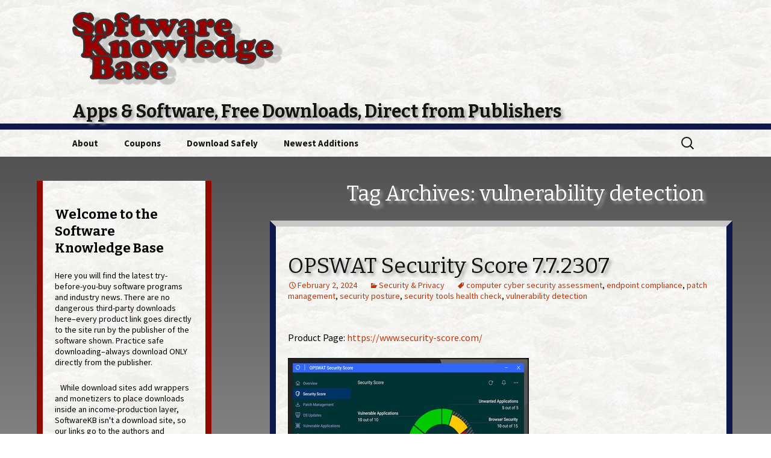

--- FILE ---
content_type: text/javascript;charset=UTF-8
request_url: https://drivesaversdatarecovery.com/banners/partner-banners.php?banid=0&dsnum=25142&rbanid=52202
body_size: 40
content:
    document.write("<div style=\"padding: 0; margin: 0; font-size: 0; border: none;\"><a rel=\"nofollow\" href=\"https://drivesaversdatarecovery.com/welcome/iphone-data-recovery-lp/?dsNum=25142\" target=\"_blank\" style=\"line-height: 0; padding: 0; margin: 0; border: none;\"><img src=\"https://drivesaversdatarecovery.com/wp-content/uploads/2020/06/DS_iPhone_Data_Recovery_336x230.png\"></a></div>");
    

--- FILE ---
content_type: application/javascript
request_url: https://front.dreamstime.com/js/dynamic-banners/others-v2.min.js
body_size: 9
content:
!function(){function t(){document.querySelectorAll(".dt-dynamic-banner-holder-others-dt").forEach((function(t){!function(t){if(t){var e=t.getAttribute("data-type"),a=t.getAttribute("data-size"),r=t.getAttribute("data-background"),n=t.getAttribute("data-username"),d=t.getAttribute("data-iframe-height"),i=t.getAttribute("data-iframe-width"),o="https://dynb.dreamstime.com/?size="+a+"&background="+r+"&type="+e+"&username="+n;t.insertAdjacentHTML("beforeend",'<iframe src="'+o+'" style="border: none;" height="'+d+'" width="'+i+'"></iframe>')}}(t)}))}"complete"===document.readyState||"interactive"===document.readyState?t():document.addEventListener("DOMContentLoaded",t)}();
